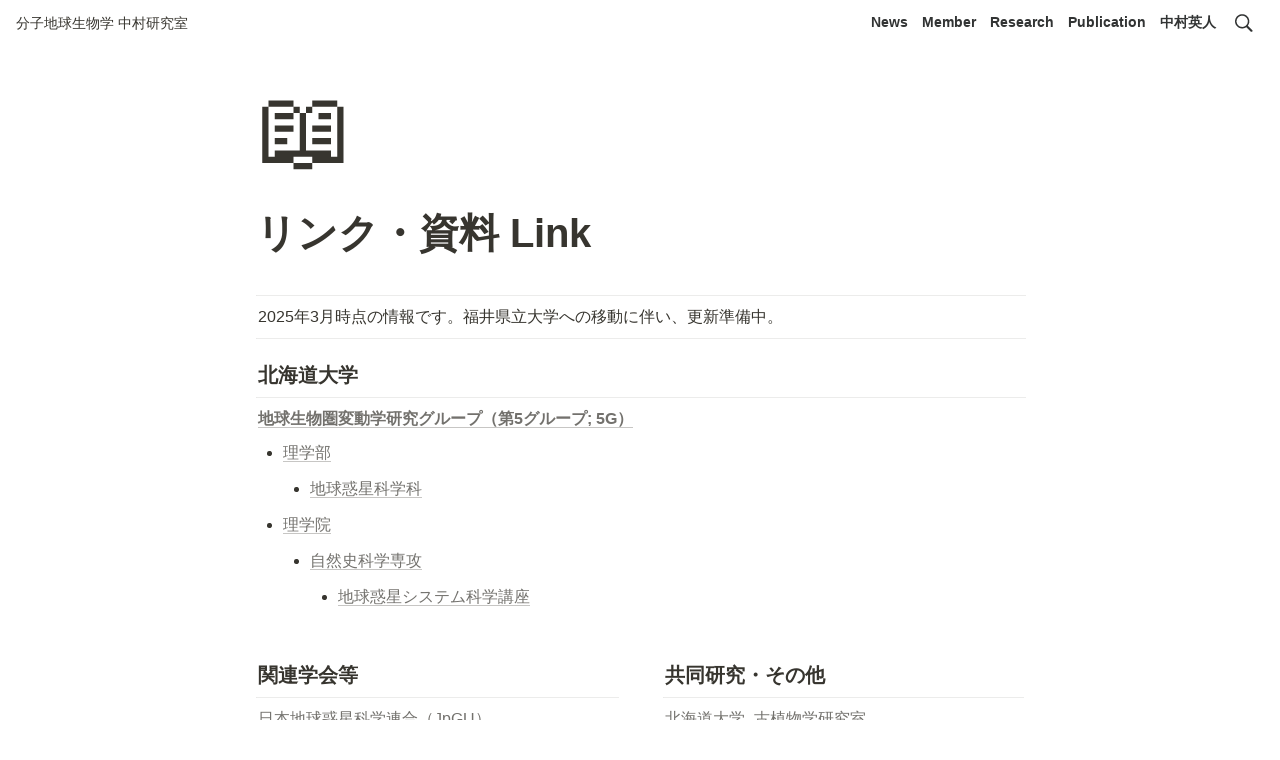

--- FILE ---
content_type: text/html; charset=utf-8
request_url: https://nakamura.geoterpenoids.com/8a01962b6c21485491e55392c5e343e8
body_size: 10274
content:
<!DOCTYPE html><html lang="ja"><head><meta charSet="utf-8" data-next-head=""/><meta name="viewport" content="width=device-width" data-next-head=""/><meta name="generator" content="Wraptas.com" data-next-head=""/><title data-next-head="">リンク・資料 Link - 分子地球生物学研究室（中村研究室）</title><meta property="og:title" content="リンク・資料 Link - 分子地球生物学研究室（中村研究室）" data-next-head=""/><meta property="og:site_name" content="分子地球生物学研究室（中村研究室）" data-next-head=""/><meta name="description" content="2025年3月時点の情報です。福井県立大学への移動に伴い、更新準備中。 北海道大学 地球生物圏変動学研究グループ（第5グループ; 5G） 理学部 理学院  " data-next-head=""/><meta property="og:description" content="2025年3月時点の情報です。福井県立大学への移動に伴い、更新準備中。 北海道大学 地球生物圏変動学研究グループ（第5グループ; 5G） 理学部 理学院  " data-next-head=""/><meta property="og:url" content="https://nakamura.geoterpenoids.com/8a01962b6c21485491e55392c5e343e8" data-next-head=""/><link rel="canonical" href="https://nakamura.geoterpenoids.com/8a01962b6c21485491e55392c5e343e8" data-next-head=""/><link rel="icon" type="image/png" href="https://storage.googleapis.com/notionstyles.appspot.com/users/MX3k7eB56TMZEqpYgUG3p8A45ZE2/8db21681-fc0a-4da7-9c1c-e186f249be61.png" data-next-head=""/><link rel="apple-touch-icon" href="https://storage.googleapis.com/notionstyles.appspot.com/users/MX3k7eB56TMZEqpYgUG3p8A45ZE2/8db21681-fc0a-4da7-9c1c-e186f249be61.png" sizes="180x180" data-next-head=""/><link type="application/rss+xml" rel="alternate" title="分子地球生物学研究室（中村研究室）" href="https://nakamura.geoterpenoids.com/feed.xml" data-next-head=""/><meta property="og:image" data-next-head=""/><meta name="twitter:image" data-next-head=""/><meta name="thumbnail" data-next-head=""/><meta property="og:image:width" content="1200" data-next-head=""/><meta property="og:image:height" content="630" data-next-head=""/><meta property="og:type" content="website" data-next-head=""/><meta name="twitter:card" content="summary_large_image" data-next-head=""/><link rel="stylesheet preload" href="/styles/styles.css?yUVbFlJX5B_EQdwPgR-NX" as="style" data-next-head=""/><link rel="stylesheet preload" href="/styles/global.css?yUVbFlJX5B_EQdwPgR-NX" as="style" data-next-head=""/><style></style><link data-next-font="" rel="preconnect" href="/" crossorigin="anonymous"/><link rel="preload" href="/_next/static/css/e412166e9eecb4db.css" as="style"/><link rel="stylesheet" href="/_next/static/css/e412166e9eecb4db.css" data-n-g=""/><link rel="preload" href="/_next/static/css/dd42846f82cfe0b2.css" as="style"/><link rel="stylesheet" href="/_next/static/css/dd42846f82cfe0b2.css"/><noscript data-n-css=""></noscript><script defer="" nomodule="" src="/_next/static/chunks/polyfills-42372ed130431b0a.js"></script><script defer="" src="/_next/static/chunks/ff393d78.f2e4ce642b58e98a.js"></script><script defer="" src="/_next/static/chunks/3dd664d2.51690c38387c8271.js"></script><script defer="" src="/_next/static/chunks/7e42aecb.94f8c450c54b9556.js"></script><script defer="" src="/_next/static/chunks/454e6ae6.f9e6837f0b34d7f7.js"></script><script defer="" src="/_next/static/chunks/857105ed.35c53b98cd9ba480.js"></script><script defer="" src="/_next/static/chunks/1366.ab798d20aed295d8.js"></script><script defer="" src="/_next/static/chunks/830.bc3382824a52266d.js"></script><script defer="" src="/_next/static/chunks/2078.32e8df7ec83c93f3.js"></script><script defer="" src="/_next/static/chunks/9112.1616682e0188333d.js"></script><script defer="" src="/_next/static/chunks/8736.b4d89b9910a98637.js"></script><script defer="" src="/_next/static/chunks/3246.db091fda18b3b6a7.js"></script><script defer="" src="/_next/static/chunks/4134.b816df37cb03d6a7.js"></script><script src="/_next/static/chunks/webpack-7db48c7da1e6a3d9.js" defer=""></script><script src="/_next/static/chunks/framework-a676db37b243fc59.js" defer=""></script><script src="/_next/static/chunks/main-8f677ba50a316bab.js" defer=""></script><script src="/_next/static/chunks/pages/_app-71bb7b06ad621944.js" defer=""></script><script src="/_next/static/chunks/8645-96c4a1f21df67ab9.js" defer=""></script><script src="/_next/static/chunks/834-ae655d4283a6ac90.js" defer=""></script><script src="/_next/static/chunks/pages/%5B...slug%5D-dede44c15ff13ebd.js" defer=""></script><script src="/_next/static/yUVbFlJX5B_EQdwPgR-NX/_buildManifest.js" defer=""></script><script src="/_next/static/yUVbFlJX5B_EQdwPgR-NX/_ssgManifest.js" defer=""></script></head><body><div id="__next"><div class="lang-ja notion page page_id-8a01962b6c21485491e55392c5e343e8 page-8a01962b6c21485491e55392c5e343e8 pageMap__top_8a01962b6c21485491e55392c5e343e8" data-site-id="naklab" data-page-id="8a01962b6c21485491e55392c5e343e8" data-pagedepth="2" data-pagetype="page" data-section-separate="false"><header class="header"><div class="header__contentsWrapper"><div class="header__logoArea"><div class="breadcrumbs headerBreadcrumb"><a class="breadcrumb__link passive" href="/"><span class="breadcrumb__title">分子地球生物学 中村研究室</span></a></div></div><div class="header__btns"><a class="header__btn" href="/news" target="" id="header-link-0">News</a><a class="header__btn" href="/member" target="" id="header-link-1">Member</a><a class="header__btn" href="/research" target="" id="header-link-2">Research</a><a class="header__btn" href="/publication" target="" id="header-link-3">Publication</a><a class="header__btn" href="/nakamura" target="" id="header-link-4">中村英人</a></div><button id="header-btn-menu" aria-label="メニュー" aria-haspopup="menu" aria-expanded="false" aria-controls="headerMenu" class="header__menuOpenBtn"><svg viewBox="0 0 512 512"><g><rect y="20" width="512" height="60"></rect><rect y="220" width="512" height="60"></rect><rect y="420" width="512" height="60"></rect></g></svg></button><button id="header-btn-search" aria-label="検索" aria-haspopup="dialog" class="header__searchOpenBtn"><svg class="notion-icon" viewBox="0 0 17 17"><path d="M6.78027 13.6729C8.24805 13.6729 9.60156 13.1982 10.709 12.4072L14.875 16.5732C15.0684 16.7666 15.3232 16.8633 15.5957 16.8633C16.167 16.8633 16.5713 16.4238 16.5713 15.8613C16.5713 15.5977 16.4834 15.3516 16.29 15.1582L12.1504 11.0098C13.0205 9.86719 13.5391 8.45215 13.5391 6.91406C13.5391 3.19629 10.498 0.155273 6.78027 0.155273C3.0625 0.155273 0.0214844 3.19629 0.0214844 6.91406C0.0214844 10.6318 3.0625 13.6729 6.78027 13.6729ZM6.78027 12.2139C3.87988 12.2139 1.48047 9.81445 1.48047 6.91406C1.48047 4.01367 3.87988 1.61426 6.78027 1.61426C9.68066 1.61426 12.0801 4.01367 12.0801 6.91406C12.0801 9.81445 9.68066 12.2139 6.78027 12.2139Z"></path></svg></button><div id="headerMenu" class="header__menu" tabindex="-1"><div class="header__menuWrapper"><a class="header__menuBtn" href="/news" target="" id="header-menu-link-0">News</a><a class="header__menuBtn" href="/member" target="" id="header-menu-link-1">Member</a><a class="header__menuBtn" href="/research" target="" id="header-menu-link-2">Research</a><a class="header__menuBtn" href="/publication" target="" id="header-menu-link-3">Publication</a><a class="header__menuBtn" href="/nakamura" target="" id="header-menu-link-4">中村英人</a><button id="header-btn-close" aria-label="メニューを閉じる" class="header__menuCloseBtn"><svg viewBox="0 0 329 329"><g><path d="m194.800781 164.769531 128.210938-128.214843c8.34375-8.339844 8.34375-21.824219 0-30.164063-8.339844-8.339844-21.824219-8.339844-30.164063 0l-128.214844 128.214844-128.210937-128.214844c-8.34375-8.339844-21.824219-8.339844-30.164063 0-8.34375 8.339844-8.34375 21.824219 0 30.164063l128.210938 128.214843-128.210938 128.214844c-8.34375 8.339844-8.34375 21.824219 0 30.164063 4.15625 4.160156 9.621094 6.25 15.082032 6.25 5.460937 0 10.921875-2.089844 15.082031-6.25l128.210937-128.214844 128.214844 128.214844c4.160156 4.160156 9.621094 6.25 15.082032 6.25 5.460937 0 10.921874-2.089844 15.082031-6.25 8.34375-8.339844 8.34375-21.824219 0-30.164063zm0 0"></path></g></svg></button></div></div></div></header><div class="container"><div class="pageIconSpacer"></div><main class="contents" data-block-id="8a01962b-6c21-4854-91e5-5392c5e343e8" id="block-8a01962b6c21485491e55392c5e343e8"><section class="titleSection"><div class="titleSection__contentsWrapper"><span class="pageIcon-cover emoji">📖</span><h1 class="title">リンク・資料 Link</h1><div class="pageDatetime"><time class="pageDatetime__created" itemProp="dateCreated datePublished" dateTime="2022-09-28T07:26:00.000Z"><span class="pageDatetime__created__day">2022/9/28</span><span class="pageDatetime__created__time"> 16:26</span></time><time class="pageDatetime__edited" itemProp="dateModified" dateTime="2025-03-31T16:26:00.417Z"><span class="pageDatetime__edited__day">2025/4/1</span><span class="pageDatetime__edited__time"> 1:26</span></time></div></div></section><hr class="notion-hr" data-block-id="1c75cf4a-9f53-8041-a344-d06b10c510f9" id="block-1c75cf4a9f538041a344d06b10c510f9"/><div class="notion-text" data-block-id="1c75cf4a-9f53-80c4-98af-dd25baa488e5" id="block-1c75cf4a9f5380c498afdd25baa488e5"><span>2025年3月時点の情報です。福井県立大学への移動に伴い、更新準備中。</span></div><hr class="notion-hr" data-block-id="1c75cf4a-9f53-8032-915b-ebe031eaa54e" id="block-1c75cf4a9f538032915bebe031eaa54e"/><h3 class="notion-h3" data-block-id="9f625296-da42-4695-87b3-bdaeeb92d25f" id="block-9f625296da42469587b3bdaeeb92d25f"><a class="notion-hash-link" href="#9f625296da42469587b3bdaeeb92d25f" title="北海道大学"><svg viewBox="0 0 16 16" width="16" height="16"><path fill-rule="evenodd" d="M7.775 3.275a.75.75 0 001.06 1.06l1.25-1.25a2 2 0 112.83 2.83l-2.5 2.5a2 2 0 01-2.83 0 .75.75 0 00-1.06 1.06 3.5 3.5 0 004.95 0l2.5-2.5a3.5 3.5 0 00-4.95-4.95l-1.25 1.25zm-4.69 9.64a2 2 0 010-2.83l2.5-2.5a2 2 0 012.83 0 .75.75 0 001.06-1.06 3.5 3.5 0 00-4.95 0l-2.5 2.5a3.5 3.5 0 004.95 4.95l1.25-1.25a.75.75 0 00-1.06-1.06l-1.25 1.25a2 2 0 01-2.83 0z"></path></svg></a><span>北海道大学</span></h3><hr class="notion-hr" data-block-id="3119405a-e676-4b88-b876-7c3e3a4d4d07" id="block-3119405ae6764b88b8767c3e3a4d4d07"/><div class="notion-text" data-block-id="42f23068-3ca6-496f-a4b0-b8c946549e83" id="block-42f230683ca6496fa4b0b8c946549e83"><a target="_blank" rel="noopener noreferrer" class="notion-link" href="https://www.ep.sci.hokudai.ac.jp/~mmgc/"><b>地球生物圏変動学研究グループ（第5グループ; 5G）</b></a></div><ul class="notion-list notion-list-disc"><li class="notion-list-disc-content" data-block-id="65b7c66d-acb0-47f5-bd0b-8247c585d43e" id="block-65b7c66dacb047f5bd0b8247c585d43e"><span class="false"><a target="_blank" rel="noopener noreferrer" class="notion-link" href="https://www2.sci.hokudai.ac.jp/">理学部</a></span></li><ul class="notion-list notion-list-disc"><li class="notion-list-disc-content" data-block-id="08396191-15f8-4c7e-b5d6-e392c3d1e982" id="block-0839619115f84c7eb5d6e392c3d1e982"><span class=""><a target="_blank" rel="noopener noreferrer" class="notion-link" href="https://www2.sci.hokudai.ac.jp/eps">地球惑星科学科</a></span></li></ul></ul><ul class="notion-list notion-list-disc"><li class="notion-list-disc-content" data-block-id="5fd19abb-a417-4e40-a7bc-8dcaeef9fd11" id="block-5fd19abba4174e40a7bc8dcaeef9fd11"><span class="false"><a target="_blank" rel="noopener noreferrer" class="notion-link" href="https://www2.sci.hokudai.ac.jp/gs/">理学院</a></span></li><ul class="notion-list notion-list-disc"><li class="notion-list-disc-content" data-block-id="59b7e050-8d53-439e-9c15-e44ed6d5e4e7" id="block-59b7e0508d53439e9c15e44ed6d5e4e7"><span class="false"><a target="_blank" rel="noopener noreferrer" class="notion-link" href="https://www2.sci.hokudai.ac.jp/gs/dnhs">自然史科学専攻</a></span></li><ul class="notion-list notion-list-disc"><li class="notion-list-disc-content" data-block-id="4abf1a62-f0f0-4d4d-821a-f3e0032eeeb9" id="block-4abf1a62f0f04d4d821af3e0032eeeb9"><span class=""><a target="_blank" rel="noopener noreferrer" class="notion-link" href="https://www.sci.hokudai.ac.jp/2022_eps_sysweb/">地球惑星システム科学講座</a></span></li></ul></ul></ul><div class="notion-blank" data-block-id="21b4249a-f63c-4247-abb1-81251e62b967" id="block-21b4249af63c4247abb181251e62b967"> </div><div class="notion-row" data-block-id="7f03d931-6147-4bd5-99f4-a10894411e82" id="block-7f03d93161474bd599f4a10894411e82" data-column-num="2"><div class="notion-column" style="width:calc((100% - var(--column--space) * 1) * 0.5)" data-block-id="0096f045-eee7-4df4-ab13-e6843cd95efa" id="block-0096f045eee74df4ab13e6843cd95efa"><h3 class="notion-h3" data-block-id="b88346fd-eac8-4691-8cd7-196ae387fcee" id="block-b88346fdeac846918cd7196ae387fcee"><a class="notion-hash-link" href="#b88346fdeac846918cd7196ae387fcee" title="関連学会等"><svg viewBox="0 0 16 16" width="16" height="16"><path fill-rule="evenodd" d="M7.775 3.275a.75.75 0 001.06 1.06l1.25-1.25a2 2 0 112.83 2.83l-2.5 2.5a2 2 0 01-2.83 0 .75.75 0 00-1.06 1.06 3.5 3.5 0 004.95 0l2.5-2.5a3.5 3.5 0 00-4.95-4.95l-1.25 1.25zm-4.69 9.64a2 2 0 010-2.83l2.5-2.5a2 2 0 012.83 0 .75.75 0 001.06-1.06 3.5 3.5 0 00-4.95 0l-2.5 2.5a3.5 3.5 0 004.95 4.95l1.25-1.25a.75.75 0 00-1.06-1.06l-1.25 1.25a2 2 0 01-2.83 0z"></path></svg></a><span>関連学会等</span></h3><hr class="notion-hr" data-block-id="0c1d53f9-9233-4c0f-b8f9-95887384b68b" id="block-0c1d53f992334c0fb8f995887384b68b"/><div class="notion-text" data-block-id="2b67ecae-bd31-4259-9c27-b2247244c1bc" id="block-2b67ecaebd3142599c27b2247244c1bc"><a target="_blank" rel="noopener noreferrer" class="notion-link" href="https://www.jpgu.org/">日本地球惑星科学連合（JpGU）</a></div><div class="notion-text" data-block-id="78cd4a67-c8eb-4c75-8080-acd59a69e7e6" id="block-78cd4a67c8eb4c758080acd59a69e7e6"><a target="_blank" rel="noopener noreferrer" class="notion-link" href="http://geosociety.jp/">日本地質学会（JGS）</a></div><div class="notion-text" data-block-id="3d7a3a23-eccd-4664-a823-d3195b2132a5" id="block-3d7a3a23eccd4664a823d3195b2132a5"><a target="_blank" rel="noopener noreferrer" class="notion-link" href="http://www.geochem.jp/">日本地球化学会（GSJ）</a></div><div class="notion-text" data-block-id="35bfa83a-f27f-4354-a16c-1ee5797ae15b" id="block-35bfa83af27f4354a16c1ee5797ae15b"><a target="_blank" rel="noopener noreferrer" class="notion-link" href="http://ogeochem.jp/">日本有機地球化学会（JAOG）</a></div><div class="notion-text" data-block-id="3af2f355-4d84-40b0-a73f-cc27e614690e" id="block-3af2f3554d8440b0a73fcc27e614690e"><a target="_blank" rel="noopener noreferrer" class="notion-link" href="http://hisbot.jp/">日本植生史学会（JAHB）</a></div><div class="notion-text" data-block-id="778ad971-5f31-4211-bbc0-36f03f702451" id="block-778ad9715f314211bbc036f03f702451"><a target="_blank" rel="noopener noreferrer" class="notion-link" href="https://www.agu.org/">American Geoscience Union（AGU）</a></div><div class="notion-text" data-block-id="1766be94-2da1-44cc-9db0-7eea89bafaa4" id="block-1766be942da144cc9db07eea89bafaa4"><a target="_blank" rel="noopener noreferrer" class="notion-link" href="https://eaog.org/">European Association of Organic Geochemistry（EAOG）</a></div><div class="notion-text" data-block-id="40b7e585-39d3-4d9c-8d3f-19d5ec1d1058" id="block-40b7e58539d34d9c8d3f19d5ec1d1058"><a class="notion-link" href="/Seminar-Series-on-Aquatic-Ecosystems-and-Paleoenvironments">水圏生態系・古環境談話会</a></div></div><div class="notion-spacer"></div><div class="notion-column" style="width:calc((100% - var(--column--space) * 1) * 0.5)" data-block-id="a5345a0c-b362-4263-bd55-29ff727f6f55" id="block-a5345a0cb3624263bd5529ff727f6f55"><h3 class="notion-h3" data-block-id="c32f2f6f-94a0-41c7-9efe-707d7603ee4b" id="block-c32f2f6f94a041c79efe707d7603ee4b"><a class="notion-hash-link" href="#c32f2f6f94a041c79efe707d7603ee4b" title="共同研究・その他 "><svg viewBox="0 0 16 16" width="16" height="16"><path fill-rule="evenodd" d="M7.775 3.275a.75.75 0 001.06 1.06l1.25-1.25a2 2 0 112.83 2.83l-2.5 2.5a2 2 0 01-2.83 0 .75.75 0 00-1.06 1.06 3.5 3.5 0 004.95 0l2.5-2.5a3.5 3.5 0 00-4.95-4.95l-1.25 1.25zm-4.69 9.64a2 2 0 010-2.83l2.5-2.5a2 2 0 012.83 0 .75.75 0 001.06-1.06 3.5 3.5 0 00-4.95 0l-2.5 2.5a3.5 3.5 0 004.95 4.95l1.25-1.25a.75.75 0 00-1.06-1.06l-1.25 1.25a2 2 0 01-2.83 0z"></path></svg></a><span>共同研究・その他 </span></h3><hr class="notion-hr" data-block-id="708952fc-9c26-4577-9fa1-85b8eb8003d1" id="block-708952fc9c2645779fa185b8eb8003d1"/><div class="notion-text" data-block-id="d878e9a7-dec5-4ce0-adb7-366cb120fd5a" id="block-d878e9a7dec54ce0adb7366cb120fd5a"><a target="_blank" rel="noopener noreferrer" class="notion-link" href="https://palaeobot-hokudai.jp/start/paleobiology-palaeobotany/">北海道大学_古植物学研究室</a></div><div class="notion-text" data-block-id="40d445f0-a443-450c-a75f-19dbe613d55b" id="block-40d445f0a443450ca75f19dbe613d55b"><a target="_blank" rel="noopener noreferrer" class="notion-link" href="https://unit.aist.go.jp/georesenv/fuelgeo/">産業技術総合研究所地質調査総合研究センター地圏資源環境研究部門燃料資源地質研究グループ</a></div><div class="notion-text" data-block-id="7834577d-001c-4bb2-8daa-5df2be7802e0" id="block-7834577d001c4bb28daa5df2be7802e0"><a target="_blank" rel="noopener noreferrer" class="notion-link" href="https://takuto-ando-s-web-site.webnode.jp/">秋田大学国際資源学研究科 安藤研究室 (OPaL)</a></div><div class="notion-text" data-block-id="e173a640-cd17-4ac7-941a-227e72535644" id="block-e173a640cd174ac7941a227e72535644"><a target="_blank" rel="noopener noreferrer" class="notion-link" href="https://www.dinosaur.pref.fukui.jp/">福井県立恐竜博物館</a></div><div class="notion-text" data-block-id="eef2c5bb-1971-4bed-bc49-3f04cb716c6e" id="block-eef2c5bb19714bedbc493f04cb716c6e"><a target="_blank" rel="noopener noreferrer" class="notion-link" href="https://www.hitohaku.jp/">兵庫県立人と自然の博物館</a></div><div class="notion-text" data-block-id="0459236a-a524-4c33-87df-2b019e60aa64" id="block-0459236aa5244c3387df2b019e60aa64"><a target="_blank" rel="noopener noreferrer" class="notion-link" href="https://www.omu.ac.jp/bg/">大阪公立大学付属植物園</a></div><div class="notion-blank" data-block-id="917fa559-8962-49ff-a277-88ce34dc3ba0" id="block-917fa559896249ffa27788ce34dc3ba0"> </div></div><div class="notion-spacer"></div></div><div class="notion-blank" data-block-id="04f23693-2b5f-4bb0-b663-4a9cd04d5b27" id="block-04f236932b5f4bb0b6634a9cd04d5b27"> </div><section class="contentsFooterSection"><div class="contentsFooterSection__contentsWrapper"><div class="breadcrumbs footerSectionBreadcrumb"><a class="breadcrumb__link passive" href="/"><span class="breadcrumb__title">分子地球生物学 中村研究室</span></a></div></div></section></main></div></div></div><script id="__NEXT_DATA__" type="application/json">{"props":{"pageProps":{"siteData":{"topPageUrl":"https://skhn.notion.site/98706b2967e248f7b3d8a4bfeef59aa7","uid":"MX3k7eB56TMZEqpYgUG3p8A45ZE2","topPageSpaceId":"6df504f4-6522-4e65-be0e-f7cb83eb9b44","siteName":"分子地球生物学研究室（中村研究室）","isCaptionLink":true,"enableLinkButton":true,"id":"naklab","lang":"ja","injectHtmlCodeBlock":true,"createdAt":1664329284649,"addSearchBlock":false,"isDarkMode":false,"enableUrlLink":false,"isShowShareBtns":false,"isShowBreadcrumbFooter":true,"excludeCollectionViewInBreadcrumb":true,"excludePageItselfInBreadcrumb":true,"sectionSeparateHeadingNumber":"","toggleOpen":false,"isDisableImageZoom":true,"isShowBreadcrumb":false,"domain":"nakamura.geoterpenoids.com","notFoundHtml":"サーバー切り替えに伴い一次的に利用出来ません。","redirectOwnDomain":true,"addSiteNameAfterTitle":true,"isHiddenHeaderBreadcrumb":false,"isHiddenCollectionSearch":true,"themeCssId":"","getOnlyDb":false,"header__btns":[{"text":"News","url":"/news"},{"text":"Member","url":"/member"},{"text":"Research","url":"/research"},{"text":"Publication","url":"/publication"},{"text":"中村英人","url":"/nakamura"}],"siteIcon":"https://storage.googleapis.com/notionstyles.appspot.com/users/MX3k7eB56TMZEqpYgUG3p8A45ZE2/8db21681-fc0a-4da7-9c1c-e186f249be61.png","databaseContentsDisplayAll":true,"slugsWithMeta":{"news":{"notionPageUrl":"https://skhn.notion.site/News-21e4dc57043c4354beab7ea70a75fc5f"},"$top":{"notionPageUrl":""},"access":{"notionPageUrl":"https://skhn.notion.site/Access-b70696fd442943fda2a531fa0bf1b623"},"publication":{"notionPageUrl":"https://www.notion.so/skhn/Publication-e5f5140deb5941f68a1262483dfbda9e"},"member":{"notionPageUrl":"https://skhn.notion.site/Member-5cf6f32f21fb4ebfacfdd79214cc4719"},"Seminar-Series-on-Aquatic-Ecosystems-and-Paleoenvironments":{"notionPageUrl":"https://skhn.notion.site/3d206b0b359845e2b5edf52cd38cb6e6"},"nakamura":{"notionPageUrl":"https://skhn.notion.site/Hideto-Nakamura-Ph-D-b92d7ee68e2b444fa38fc7fab5d8dab0"},"research":{"notionPageUrl":"https://skhn.notion.site/Research-14df4aee68ad40088f7a2f25d6305a6f"}},"isSearchOn":true,"updatedAt":1671629074867},"pageRecordMap":{"block":{"8a01962b-6c21-4854-91e5-5392c5e343e8":{"value":{"id":"8a01962b-6c21-4854-91e5-5392c5e343e8","version":157,"type":"page","properties":{"title":[["リンク・資料 Link"]]},"content":["1c75cf4a-9f53-8041-a344-d06b10c510f9","1c75cf4a-9f53-80c4-98af-dd25baa488e5","1c75cf4a-9f53-8032-915b-ebe031eaa54e","9f625296-da42-4695-87b3-bdaeeb92d25f","3119405a-e676-4b88-b876-7c3e3a4d4d07","42f23068-3ca6-496f-a4b0-b8c946549e83","65b7c66d-acb0-47f5-bd0b-8247c585d43e","5fd19abb-a417-4e40-a7bc-8dcaeef9fd11","21b4249a-f63c-4247-abb1-81251e62b967","7f03d931-6147-4bd5-99f4-a10894411e82","04f23693-2b5f-4bb0-b663-4a9cd04d5b27"],"format":{"page_icon":"📖"},"created_time":1664349960000,"last_edited_time":1743438360417,"parent_id":"98706b29-67e2-48f7-b3d8-a4bfeef59aa7","parent_table":"block","alive":true,"space_id":"6df504f4-6522-4e65-be0e-f7cb83eb9b44","crdt_format_version":1,"crdt_data":{"title":{"r":"FYoJdiBXYmzD1hQO4h_LpQ,\"start\",\"end\"","n":{"FYoJdiBXYmzD1hQO4h_LpQ,\"start\",\"end\"":{"s":{"x":"FYoJdiBXYmzD1hQO4h_LpQ","i":[{"t":"s"},{"t":"t","i":["dfKqJ0avOBh6",1],"o":"start","l":11,"c":"リンク・資料 Link"},{"t":"e"}],"l":""},"c":[]}}}}},"role":"reader"},"98706b29-67e2-48f7-b3d8-a4bfeef59aa7":{"value":{"id":"98706b29-67e2-48f7-b3d8-a4bfeef59aa7","version":576,"type":"page","properties":{"title":[["分子地球生物学 中村研究室"]]},"content":["ec65b4de-6210-44a8-9a88-0b9d188895c4","1c75cf4a-9f53-8006-96f6-cd5a6f89bc7f","1c75cf4a-9f53-8078-bdf8-c78f63123a66","857a16c2-82f9-4e52-8f69-10f404af4259","21e4dc57-043c-4354-beab-7ea70a75fc5f","5cf6f32f-21fb-4ebf-acfd-d79214cc4719","14df4aee-68ad-4008-8f7a-2f25d6305a6f","e5f5140d-eb59-41f6-8a12-62483dfbda9e","8a01962b-6c21-4854-91e5-5392c5e343e8","b70696fd-4429-43fd-a2a5-31fa0bf1b623","ca1830c3-565c-4b0a-9c76-c2783dc9451b","b4dc7c44-d706-4f40-8837-7f3c0d0112c1","ffa60cd1-46ef-4906-8a7a-60dc94462cc5","8201bd55-db73-40b2-b027-82b1bc3fd7e9","2dd15b57-82b5-41d6-8b1d-e29fe66a0769","a5868b3f-eb68-4e59-b349-3bae25a9e0c2","6f206ce5-c44d-4bf9-a765-69f956346d5a","662d8866-7216-4744-a8cb-76b9faf2f0a7"],"format":{"site_id":"1b5504f4-6522-8111-b943-0079114b130b","page_cover":"https://images.unsplash.com/photo-1604026815772-f7e2e1ba0f5a?ixlib=rb-1.2.1\u0026q=80\u0026cs=tinysrgb\u0026fm=jpg\u0026crop=entropy","block_locked":false,"block_locked_by":"8e8cc4bb-92f8-41d6-8015-4df3182c7f24","page_full_width":true,"page_small_text":false,"page_cover_position":0.5,"social_media_image_preview_url":"attachment:b293d2bc-602f-4c89-a7a3-49708d8f3a7e:SocialMediaPreviewImage.png"},"permissions":[{"role":"reader","type":"public_permission","is_site":true,"added_timestamp":1664329246234,"allow_duplicate":false,"allow_search_engine_indexing":true}],"created_time":1644066303733,"last_edited_time":1764740436051,"parent_id":"4b261f12-575c-485d-9870-0c7892d50670","parent_table":"block","alive":true,"file_ids":["8cacba7f-6c34-453a-9fb8-2d2307961d9b","9a326ef7-1660-4751-9d4a-1c6ee62d31f9","b293d2bc-602f-4c89-a7a3-49708d8f3a7e"],"space_id":"6df504f4-6522-4e65-be0e-f7cb83eb9b44","crdt_format_version":1,"crdt_data":{"title":{"r":"uW1l9e8OT4JDmFACseeQUg,\"start\",\"end\"","n":{"uW1l9e8OT4JDmFACseeQUg,\"start\",\"end\"":{"s":{"x":"uW1l9e8OT4JDmFACseeQUg","i":[{"t":"s"},{"t":"t","i":["Mhc_gntL5kcy",1],"o":"start","l":13,"c":"分子地球生物学 中村研究室"},{"t":"e"}],"l":""},"c":[]}}}}},"role":"reader"},"4b261f12-575c-485d-9870-0c7892d50670":{"role":"none"},"1c75cf4a-9f53-8041-a344-d06b10c510f9":{"value":{"id":"1c75cf4a-9f53-8041-a344-d06b10c510f9","version":4,"type":"divider","format":{"copied_from_pointer":{"id":"1c75cf4a-9f53-80bf-ae17-f588761a531c","table":"block","spaceId":"6df504f4-6522-4e65-be0e-f7cb83eb9b44"}},"created_time":1743438131666,"last_edited_time":1743438131671,"parent_id":"8a01962b-6c21-4854-91e5-5392c5e343e8","parent_table":"block","alive":true,"copied_from":"1c75cf4a-9f53-80bf-ae17-f588761a531c","space_id":"6df504f4-6522-4e65-be0e-f7cb83eb9b44","crdt_format_version":1,"crdt_data":{"title":{"r":"T70zpw1iso4_Rmc2n14p0g,\"start\",\"end\"","n":{"T70zpw1iso4_Rmc2n14p0g,\"start\",\"end\"":{"s":{"x":"T70zpw1iso4_Rmc2n14p0g","i":[{"t":"s"},{"t":"e"}],"l":""},"c":[]}}}}},"role":"reader"},"1c75cf4a-9f53-80c4-98af-dd25baa488e5":{"value":{"id":"1c75cf4a-9f53-80c4-98af-dd25baa488e5","version":8,"type":"text","properties":{"title":[["2025年3月時点の情報です。福井県立大学への移動に伴い、更新準備中。"]]},"format":{"copied_from_pointer":{"id":"1c75cf4a-9f53-80be-9ed1-e06ba4d1c137","table":"block","spaceId":"6df504f4-6522-4e65-be0e-f7cb83eb9b44"}},"created_time":1743438131667,"last_edited_time":1743438360581,"parent_id":"8a01962b-6c21-4854-91e5-5392c5e343e8","parent_table":"block","alive":true,"copied_from":"1c75cf4a-9f53-80be-9ed1-e06ba4d1c137","space_id":"6df504f4-6522-4e65-be0e-f7cb83eb9b44","crdt_format_version":1,"crdt_data":{"title":{"r":"l7dLBuCV_UdXkoRaTIJY6Q,\"start\",\"end\"","n":{"l7dLBuCV_UdXkoRaTIJY6Q,\"start\",\"end\"":{"s":{"x":"l7dLBuCV_UdXkoRaTIJY6Q","i":[{"t":"s"},{"t":"t","i":["5dsYMrk4nSrE",1],"o":"start","l":35,"c":"2025年3月時点の情報です。福井県立大学への移動に伴い、更新準備中。"},{"t":"e"}],"l":""},"c":[]}}}}},"role":"reader"},"1c75cf4a-9f53-8032-915b-ebe031eaa54e":{"value":{"id":"1c75cf4a-9f53-8032-915b-ebe031eaa54e","version":4,"type":"divider","format":{"copied_from_pointer":{"id":"1c75cf4a-9f53-8020-b38e-ceac1a42fc38","table":"block","spaceId":"6df504f4-6522-4e65-be0e-f7cb83eb9b44"}},"created_time":1743438131668,"last_edited_time":1743438131671,"parent_id":"8a01962b-6c21-4854-91e5-5392c5e343e8","parent_table":"block","alive":true,"copied_from":"1c75cf4a-9f53-8020-b38e-ceac1a42fc38","space_id":"6df504f4-6522-4e65-be0e-f7cb83eb9b44","crdt_format_version":1,"crdt_data":{"title":{"r":"NsF85kqUUEHaXhpSO2cNAg,\"start\",\"end\"","n":{"NsF85kqUUEHaXhpSO2cNAg,\"start\",\"end\"":{"s":{"x":"NsF85kqUUEHaXhpSO2cNAg","i":[{"t":"s"},{"t":"e"}],"l":""},"c":[]}}}}},"role":"reader"},"9f625296-da42-4695-87b3-bdaeeb92d25f":{"value":{"id":"9f625296-da42-4695-87b3-bdaeeb92d25f","version":174,"type":"sub_sub_header","properties":{"title":[["北海道大学"]]},"created_time":1664350800000,"last_edited_time":1721795114000,"parent_id":"8a01962b-6c21-4854-91e5-5392c5e343e8","parent_table":"block","alive":true,"space_id":"6df504f4-6522-4e65-be0e-f7cb83eb9b44"},"role":"reader"},"3119405a-e676-4b88-b876-7c3e3a4d4d07":{"value":{"id":"3119405a-e676-4b88-b876-7c3e3a4d4d07","version":12,"type":"divider","created_time":1664354100000,"last_edited_time":1664354100000,"parent_id":"8a01962b-6c21-4854-91e5-5392c5e343e8","parent_table":"block","alive":true,"space_id":"6df504f4-6522-4e65-be0e-f7cb83eb9b44"},"role":"reader"},"42f23068-3ca6-496f-a4b0-b8c946549e83":{"value":{"id":"42f23068-3ca6-496f-a4b0-b8c946549e83","version":135,"type":"text","properties":{"title":[["地球生物圏変動学研究グループ（第5グループ; 5G）",[["b"],["a","https://www.ep.sci.hokudai.ac.jp/~mmgc/"]]]]},"created_time":1664354126150,"last_edited_time":1664354220000,"parent_id":"8a01962b-6c21-4854-91e5-5392c5e343e8","parent_table":"block","alive":true,"space_id":"6df504f4-6522-4e65-be0e-f7cb83eb9b44"},"role":"reader"},"65b7c66d-acb0-47f5-bd0b-8247c585d43e":{"value":{"id":"65b7c66d-acb0-47f5-bd0b-8247c585d43e","version":24,"type":"bulleted_list","properties":{"title":[["理学部",[["a","https://www2.sci.hokudai.ac.jp/"]]]]},"content":["08396191-15f8-4c7e-b5d6-e392c3d1e982"],"created_time":1664354100000,"last_edited_time":1664354280000,"parent_id":"8a01962b-6c21-4854-91e5-5392c5e343e8","parent_table":"block","alive":true,"space_id":"6df504f4-6522-4e65-be0e-f7cb83eb9b44"},"role":"reader"},"5fd19abb-a417-4e40-a7bc-8dcaeef9fd11":{"value":{"id":"5fd19abb-a417-4e40-a7bc-8dcaeef9fd11","version":34,"type":"bulleted_list","properties":{"title":[["理学院",[["a","https://www2.sci.hokudai.ac.jp/gs/"]]]]},"content":["59b7e050-8d53-439e-9c15-e44ed6d5e4e7"],"created_time":1664354100000,"last_edited_time":1664354340000,"parent_id":"8a01962b-6c21-4854-91e5-5392c5e343e8","parent_table":"block","alive":true,"space_id":"6df504f4-6522-4e65-be0e-f7cb83eb9b44"},"role":"reader"},"21b4249a-f63c-4247-abb1-81251e62b967":{"value":{"id":"21b4249a-f63c-4247-abb1-81251e62b967","version":9,"type":"text","created_time":1664354340000,"last_edited_time":1664354520000,"parent_id":"8a01962b-6c21-4854-91e5-5392c5e343e8","parent_table":"block","alive":true,"space_id":"6df504f4-6522-4e65-be0e-f7cb83eb9b44"},"role":"reader"},"7f03d931-6147-4bd5-99f4-a10894411e82":{"value":{"id":"7f03d931-6147-4bd5-99f4-a10894411e82","version":9,"type":"column_list","content":["0096f045-eee7-4df4-ab13-e6843cd95efa","a5345a0c-b362-4263-bd55-29ff727f6f55"],"format":{"block_width":720,"block_full_width":false,"block_page_width":true},"created_time":1680674228119,"last_edited_time":1680675206887,"parent_id":"8a01962b-6c21-4854-91e5-5392c5e343e8","parent_table":"block","alive":true,"space_id":"6df504f4-6522-4e65-be0e-f7cb83eb9b44"},"role":"reader"},"04f23693-2b5f-4bb0-b663-4a9cd04d5b27":{"value":{"id":"04f23693-2b5f-4bb0-b663-4a9cd04d5b27","version":3,"type":"text","created_time":1682677846308,"last_edited_time":1682677846308,"parent_id":"8a01962b-6c21-4854-91e5-5392c5e343e8","parent_table":"block","alive":true,"space_id":"6df504f4-6522-4e65-be0e-f7cb83eb9b44"},"role":"reader"},"08396191-15f8-4c7e-b5d6-e392c3d1e982":{"value":{"id":"08396191-15f8-4c7e-b5d6-e392c3d1e982","version":40,"type":"bulleted_list","properties":{"title":[["地球惑星科学科",[["a","https://www2.sci.hokudai.ac.jp/eps"]]]]},"created_time":1664354100000,"last_edited_time":1664354280000,"parent_id":"65b7c66d-acb0-47f5-bd0b-8247c585d43e","parent_table":"block","alive":true,"space_id":"6df504f4-6522-4e65-be0e-f7cb83eb9b44"},"role":"reader"},"59b7e050-8d53-439e-9c15-e44ed6d5e4e7":{"value":{"id":"59b7e050-8d53-439e-9c15-e44ed6d5e4e7","version":67,"type":"bulleted_list","properties":{"title":[["自然史科学専攻",[["a","https://www2.sci.hokudai.ac.jp/gs/dnhs"]]]]},"content":["4abf1a62-f0f0-4d4d-821a-f3e0032eeeb9"],"created_time":1664354160000,"last_edited_time":1721795100614,"parent_id":"5fd19abb-a417-4e40-a7bc-8dcaeef9fd11","parent_table":"block","alive":true,"space_id":"6df504f4-6522-4e65-be0e-f7cb83eb9b44"},"role":"reader"},"4abf1a62-f0f0-4d4d-821a-f3e0032eeeb9":{"value":{"id":"4abf1a62-f0f0-4d4d-821a-f3e0032eeeb9","version":66,"type":"bulleted_list","properties":{"title":[["地球惑星システム科学講座",[["a","https://www.sci.hokudai.ac.jp/2022_eps_sysweb/"]]]]},"created_time":1664354160000,"last_edited_time":1686111368033,"parent_id":"59b7e050-8d53-439e-9c15-e44ed6d5e4e7","parent_table":"block","alive":true,"space_id":"6df504f4-6522-4e65-be0e-f7cb83eb9b44"},"role":"reader"},"0096f045-eee7-4df4-ab13-e6843cd95efa":{"value":{"id":"0096f045-eee7-4df4-ab13-e6843cd95efa","version":30,"type":"column","content":["b88346fd-eac8-4691-8cd7-196ae387fcee","0c1d53f9-9233-4c0f-b8f9-95887384b68b","2b67ecae-bd31-4259-9c27-b2247244c1bc","78cd4a67-c8eb-4c75-8080-acd59a69e7e6","3d7a3a23-eccd-4664-a823-d3195b2132a5","35bfa83a-f27f-4354-a16c-1ee5797ae15b","3af2f355-4d84-40b0-a73f-cc27e614690e","778ad971-5f31-4211-bbc0-36f03f702451","1766be94-2da1-44cc-9db0-7eea89bafaa4","40b7e585-39d3-4d9c-8d3f-19d5ec1d1058"],"format":{"column_ratio":0.5},"created_time":1680674228118,"last_edited_time":1682677845219,"parent_id":"7f03d931-6147-4bd5-99f4-a10894411e82","parent_table":"block","alive":true,"space_id":"6df504f4-6522-4e65-be0e-f7cb83eb9b44"},"role":"reader"},"a5345a0c-b362-4263-bd55-29ff727f6f55":{"value":{"id":"a5345a0c-b362-4263-bd55-29ff727f6f55","version":43,"type":"column","content":["c32f2f6f-94a0-41c7-9efe-707d7603ee4b","708952fc-9c26-4577-9fa1-85b8eb8003d1","d878e9a7-dec5-4ce0-adb7-366cb120fd5a","40d445f0-a443-450c-a75f-19dbe613d55b","7834577d-001c-4bb2-8daa-5df2be7802e0","e173a640-cd17-4ac7-941a-227e72535644","eef2c5bb-1971-4bed-bc49-3f04cb716c6e","0459236a-a524-4c33-87df-2b019e60aa64","917fa559-8962-49ff-a277-88ce34dc3ba0"],"format":{"column_ratio":0.5},"created_time":1680674228120,"last_edited_time":1724941664259,"parent_id":"7f03d931-6147-4bd5-99f4-a10894411e82","parent_table":"block","alive":true,"space_id":"6df504f4-6522-4e65-be0e-f7cb83eb9b44"},"role":"reader"},"b88346fd-eac8-4691-8cd7-196ae387fcee":{"value":{"id":"b88346fd-eac8-4691-8cd7-196ae387fcee","version":117,"type":"sub_sub_header","properties":{"title":[["関連学会等"]]},"created_time":1664354340000,"last_edited_time":1682677832477,"parent_id":"0096f045-eee7-4df4-ab13-e6843cd95efa","parent_table":"block","alive":true,"space_id":"6df504f4-6522-4e65-be0e-f7cb83eb9b44"},"role":"reader"},"0c1d53f9-9233-4c0f-b8f9-95887384b68b":{"value":{"id":"0c1d53f9-9233-4c0f-b8f9-95887384b68b","version":16,"type":"divider","created_time":1664354520000,"last_edited_time":1680674228121,"parent_id":"0096f045-eee7-4df4-ab13-e6843cd95efa","parent_table":"block","alive":true,"space_id":"6df504f4-6522-4e65-be0e-f7cb83eb9b44"},"role":"reader"},"2b67ecae-bd31-4259-9c27-b2247244c1bc":{"value":{"id":"2b67ecae-bd31-4259-9c27-b2247244c1bc","version":98,"type":"text","properties":{"title":[["日本地球惑星科学連合（JpGU）",[["a","https://www.jpgu.org/"]]]]},"created_time":1664354569115,"last_edited_time":1680674231492,"parent_id":"0096f045-eee7-4df4-ab13-e6843cd95efa","parent_table":"block","alive":true,"space_id":"6df504f4-6522-4e65-be0e-f7cb83eb9b44"},"role":"reader"},"78cd4a67-c8eb-4c75-8080-acd59a69e7e6":{"value":{"id":"78cd4a67-c8eb-4c75-8080-acd59a69e7e6","version":21,"type":"text","properties":{"title":[["日本地質学会（JGS）",[["a","http://geosociety.jp/"]]]]},"created_time":1664354640000,"last_edited_time":1680674233384,"parent_id":"0096f045-eee7-4df4-ab13-e6843cd95efa","parent_table":"block","alive":true,"space_id":"6df504f4-6522-4e65-be0e-f7cb83eb9b44"},"role":"reader"},"3d7a3a23-eccd-4664-a823-d3195b2132a5":{"value":{"id":"3d7a3a23-eccd-4664-a823-d3195b2132a5","version":47,"type":"text","properties":{"title":[["日本地球化学会（GSJ）",[["a","http://www.geochem.jp/"]]]]},"created_time":1664354520000,"last_edited_time":1680674235335,"parent_id":"0096f045-eee7-4df4-ab13-e6843cd95efa","parent_table":"block","alive":true,"space_id":"6df504f4-6522-4e65-be0e-f7cb83eb9b44"},"role":"reader"},"35bfa83a-f27f-4354-a16c-1ee5797ae15b":{"value":{"id":"35bfa83a-f27f-4354-a16c-1ee5797ae15b","version":93,"type":"text","properties":{"title":[["日本有機地球化学会（JAOG）",[["a","http://ogeochem.jp/"]]]]},"created_time":1664354580000,"last_edited_time":1680674237029,"parent_id":"0096f045-eee7-4df4-ab13-e6843cd95efa","parent_table":"block","alive":true,"space_id":"6df504f4-6522-4e65-be0e-f7cb83eb9b44"},"role":"reader"},"3af2f355-4d84-40b0-a73f-cc27e614690e":{"value":{"id":"3af2f355-4d84-40b0-a73f-cc27e614690e","version":20,"type":"text","properties":{"title":[["日本植生史学会（JAHB）",[["a","http://hisbot.jp/"]]]]},"created_time":1664354580000,"last_edited_time":1680674239971,"parent_id":"0096f045-eee7-4df4-ab13-e6843cd95efa","parent_table":"block","alive":true,"space_id":"6df504f4-6522-4e65-be0e-f7cb83eb9b44"},"role":"reader"},"778ad971-5f31-4211-bbc0-36f03f702451":{"value":{"id":"778ad971-5f31-4211-bbc0-36f03f702451","version":41,"type":"text","properties":{"title":[["American Geoscience Union（AGU）",[["a","https://www.agu.org/"]]]]},"created_time":1664354580000,"last_edited_time":1680674242170,"parent_id":"0096f045-eee7-4df4-ab13-e6843cd95efa","parent_table":"block","alive":true,"space_id":"6df504f4-6522-4e65-be0e-f7cb83eb9b44"},"role":"reader"},"1766be94-2da1-44cc-9db0-7eea89bafaa4":{"value":{"id":"1766be94-2da1-44cc-9db0-7eea89bafaa4","version":61,"type":"text","properties":{"title":[["European Association of Organic Geochemistry（EAOG）",[["a","https://eaog.org/"]]]]},"created_time":1664354580000,"last_edited_time":1680674243945,"parent_id":"0096f045-eee7-4df4-ab13-e6843cd95efa","parent_table":"block","alive":true,"space_id":"6df504f4-6522-4e65-be0e-f7cb83eb9b44"},"role":"reader"},"40b7e585-39d3-4d9c-8d3f-19d5ec1d1058":{"value":{"id":"40b7e585-39d3-4d9c-8d3f-19d5ec1d1058","version":129,"type":"text","properties":{"title":[["水圏生態系・古環境談話会",[["a","/3d206b0b359845e2b5edf52cd38cb6e6"]]]]},"created_time":1664354700000,"last_edited_time":1682677845219,"parent_id":"0096f045-eee7-4df4-ab13-e6843cd95efa","parent_table":"block","alive":true,"space_id":"6df504f4-6522-4e65-be0e-f7cb83eb9b44"},"role":"reader"},"c32f2f6f-94a0-41c7-9efe-707d7603ee4b":{"value":{"id":"c32f2f6f-94a0-41c7-9efe-707d7603ee4b","version":138,"type":"sub_sub_header","properties":{"title":[["共同研究・その他 "]]},"format":{"copied_from_pointer":{"id":"b88346fd-eac8-4691-8cd7-196ae387fcee","table":"block","spaceId":"6df504f4-6522-4e65-be0e-f7cb83eb9b44"}},"created_time":1680674220688,"last_edited_time":1680675230082,"parent_id":"a5345a0c-b362-4263-bd55-29ff727f6f55","parent_table":"block","alive":true,"copied_from":"b88346fd-eac8-4691-8cd7-196ae387fcee","space_id":"6df504f4-6522-4e65-be0e-f7cb83eb9b44"},"role":"reader"},"708952fc-9c26-4577-9fa1-85b8eb8003d1":{"value":{"id":"708952fc-9c26-4577-9fa1-85b8eb8003d1","version":9,"type":"divider","format":{"copied_from_pointer":{"id":"0c1d53f9-9233-4c0f-b8f9-95887384b68b","table":"block","spaceId":"6df504f4-6522-4e65-be0e-f7cb83eb9b44"}},"created_time":1680674225692,"last_edited_time":1680674228121,"parent_id":"a5345a0c-b362-4263-bd55-29ff727f6f55","parent_table":"block","alive":true,"copied_from":"0c1d53f9-9233-4c0f-b8f9-95887384b68b","space_id":"6df504f4-6522-4e65-be0e-f7cb83eb9b44"},"role":"reader"},"d878e9a7-dec5-4ce0-adb7-366cb120fd5a":{"value":{"id":"d878e9a7-dec5-4ce0-adb7-366cb120fd5a","version":838,"type":"text","properties":{"title":[["北海道大学_古植物学研究室",[["a","https://palaeobot-hokudai.jp/start/paleobiology-palaeobotany/"]]]]},"created_time":1721794448676,"last_edited_time":1724941755997,"parent_id":"a5345a0c-b362-4263-bd55-29ff727f6f55","parent_table":"block","alive":true,"space_id":"6df504f4-6522-4e65-be0e-f7cb83eb9b44"},"role":"reader"},"40d445f0-a443-450c-a75f-19dbe613d55b":{"value":{"id":"40d445f0-a443-450c-a75f-19dbe613d55b","version":370,"type":"text","properties":{"title":[["産業技術総合研究所地質調査総合研究センター地圏資源環境研究部門燃料資源地質研究グループ",[["a","https://unit.aist.go.jp/georesenv/fuelgeo/"]]]]},"created_time":1680674261466,"last_edited_time":1680674345447,"parent_id":"a5345a0c-b362-4263-bd55-29ff727f6f55","parent_table":"block","alive":true,"space_id":"6df504f4-6522-4e65-be0e-f7cb83eb9b44"},"role":"reader"},"7834577d-001c-4bb2-8daa-5df2be7802e0":{"value":{"id":"7834577d-001c-4bb2-8daa-5df2be7802e0","version":269,"type":"text","properties":{"title":[["秋田大学国際資源学研究科 安藤研究室 (OPaL)",[["a","https://takuto-ando-s-web-site.webnode.jp/"]]]]},"created_time":1680674552554,"last_edited_time":1724941722717,"parent_id":"a5345a0c-b362-4263-bd55-29ff727f6f55","parent_table":"block","alive":true,"space_id":"6df504f4-6522-4e65-be0e-f7cb83eb9b44"},"role":"reader"},"e173a640-cd17-4ac7-941a-227e72535644":{"value":{"id":"e173a640-cd17-4ac7-941a-227e72535644","version":184,"type":"text","properties":{"title":[["福井県立恐竜博物館",[["a","https://www.dinosaur.pref.fukui.jp/"]]]]},"created_time":1680674786477,"last_edited_time":1721795145192,"parent_id":"a5345a0c-b362-4263-bd55-29ff727f6f55","parent_table":"block","alive":true,"space_id":"6df504f4-6522-4e65-be0e-f7cb83eb9b44"},"role":"reader"},"eef2c5bb-1971-4bed-bc49-3f04cb716c6e":{"value":{"id":"eef2c5bb-1971-4bed-bc49-3f04cb716c6e","version":114,"type":"text","properties":{"title":[["兵庫県立人と自然の博物館",[["a","https://www.hitohaku.jp/"]]]]},"created_time":1680674897864,"last_edited_time":1680674957373,"parent_id":"a5345a0c-b362-4263-bd55-29ff727f6f55","parent_table":"block","alive":true,"space_id":"6df504f4-6522-4e65-be0e-f7cb83eb9b44"},"role":"reader"},"0459236a-a524-4c33-87df-2b019e60aa64":{"value":{"id":"0459236a-a524-4c33-87df-2b019e60aa64","version":100,"type":"text","properties":{"title":[["大阪公立大学付属植物園",[["a","https://www.omu.ac.jp/bg/"]]]]},"created_time":1680675084715,"last_edited_time":1680675112696,"parent_id":"a5345a0c-b362-4263-bd55-29ff727f6f55","parent_table":"block","alive":true,"space_id":"6df504f4-6522-4e65-be0e-f7cb83eb9b44"},"role":"reader"},"917fa559-8962-49ff-a277-88ce34dc3ba0":{"value":{"id":"917fa559-8962-49ff-a277-88ce34dc3ba0","version":19,"type":"text","created_time":1724941664259,"last_edited_time":1724941679852,"parent_id":"a5345a0c-b362-4263-bd55-29ff727f6f55","parent_table":"block","alive":true,"space_id":"6df504f4-6522-4e65-be0e-f7cb83eb9b44"},"role":"reader"},"3d206b0b-3598-45e2-b5ed-f52cd38cb6e6":{"value":{"id":"3d206b0b-3598-45e2-b5ed-f52cd38cb6e6","version":470,"type":"page","properties":{"title":[["水圏生態系・古環境談話会"]]},"content":["fb7b5b37-bff6-4168-b983-ddbe7b2e12ac","d90a61e6-46a9-407a-a705-d58ab91eba7b","f1ae7fb6-6698-4b05-9aaa-d095bac70f9d","1e4cc045-28fe-4a18-8b03-46e061ca012e","856ed41c-71ca-4155-b95c-38ace672cac2","8349afe6-85ad-4a79-8a1d-cd239335ec60","0faa9d93-d0f1-4a63-be80-209da8882c40","16c82e3c-2fdf-47a4-b7ce-c95666dd06e3","e851eecc-fdc7-49cb-954d-0ef4296811f5","61235654-0a7c-4858-b94c-421c93543ede","3552fb79-7f44-4167-a165-1161c0415d1e","a85eeb30-bc8e-4e7b-8225-ce91ddcaf906","06f517ce-a53f-4bf2-8c6c-ac0d76c22df0","a0eba68f-f548-4947-a3d7-0e0b7a2398f4","d355903e-3a6d-4c77-bc0e-0d63c5ca7e7d"],"format":{"site_id":"1b5504f4-6522-8151-9d7e-00792c5858ae","page_cover":"https://images.unsplash.com/photo-1616427022945-527938d033e0?ixlib=rb-4.0.3\u0026q=80\u0026fm=jpg\u0026crop=entropy\u0026cs=tinysrgb","block_locked":false,"block_locked_by":"8e8cc4bb-92f8-41d6-8015-4df3182c7f24","page_cover_position":0.5,"social_media_image_preview_url":"https://prod-files-secure.s3.us-west-2.amazonaws.com/6df504f4-6522-4e65-be0e-f7cb83eb9b44/eac469ae-db14-4c19-980e-accd43844308/SocialMediaPreviewImage.png"},"permissions":[{"role":"reader","type":"public_permission","is_site":true,"added_timestamp":1671626360086,"allow_duplicate":false,"allow_search_engine_indexing":true},{"role":"editor","type":"user_permission","user_id":"6154f703-5614-4044-a76a-fd5a4044fd0a","invite_id":"2717f8a7-0e1f-445f-b3a2-3c0d178cd61c"},{"role":"editor","type":"user_permission","user_id":"1370fa64-7274-4b63-a7f9-14886561d4ab","invite_id":"3d8513e0-cba4-400b-801d-7525f643eb6d"},{"role":"editor","type":"user_permission","user_id":"56beb0ed-b88c-4d94-9ff4-40d8fe2fa4f6","invite_id":"6f7ce3cd-b6cb-46c7-b940-9091561f781c"},{"role":"editor","type":"user_permission","user_id":"30ecce2c-78a7-4be5-9a57-caec1f9cb0c6","invite_id":"8847d9cd-545e-4434-a6fe-2c3465d0c18c"},{"role":"editor","type":"user_permission","user_id":"4b64e309-d8b4-41d8-ac8d-5e2f8388643d","invite_id":"4846060a-bb9f-4199-b5a8-33839dc64271"}],"created_time":1671531702585,"last_edited_time":1764740574175,"parent_id":"4b261f12-575c-485d-9870-0c7892d50670","parent_table":"block","alive":true,"file_ids":["eac469ae-db14-4c19-980e-accd43844308"],"space_id":"6df504f4-6522-4e65-be0e-f7cb83eb9b44","crdt_format_version":1,"crdt_data":{"title":{"r":"flMBXGwJ5UgBddZ0DQwNfQ,\"start\",\"end\"","n":{"flMBXGwJ5UgBddZ0DQwNfQ,\"start\",\"end\"":{"s":{"x":"flMBXGwJ5UgBddZ0DQwNfQ","i":[{"t":"s"},{"t":"t","i":["r71IRIUwyD7I",1],"o":"start","l":12,"c":"水圏生態系・古環境談話会"},{"t":"e"}],"l":""},"c":[]}}}}},"role":"reader"}},"collection":{},"collection_view":{},"notion_user":{},"collection_query":{},"signed_urls":{}},"isTopPage":false,"currentPageSlug":"8a01962b6c21485491e55392c5e343e8","siteUrl":"https://nakamura.geoterpenoids.com/8a01962b6c21485491e55392c5e343e8","accessDomain":"nakamura.geoterpenoids.com","footerRecordMap":null,"themeData":null},"__N_SSP":true},"page":"/[...slug]","query":{"slug":["8a01962b6c21485491e55392c5e343e8"]},"buildId":"yUVbFlJX5B_EQdwPgR-NX","isFallback":false,"isExperimentalCompile":false,"dynamicIds":[74134],"gssp":true,"scriptLoader":[]}</script></body></html>